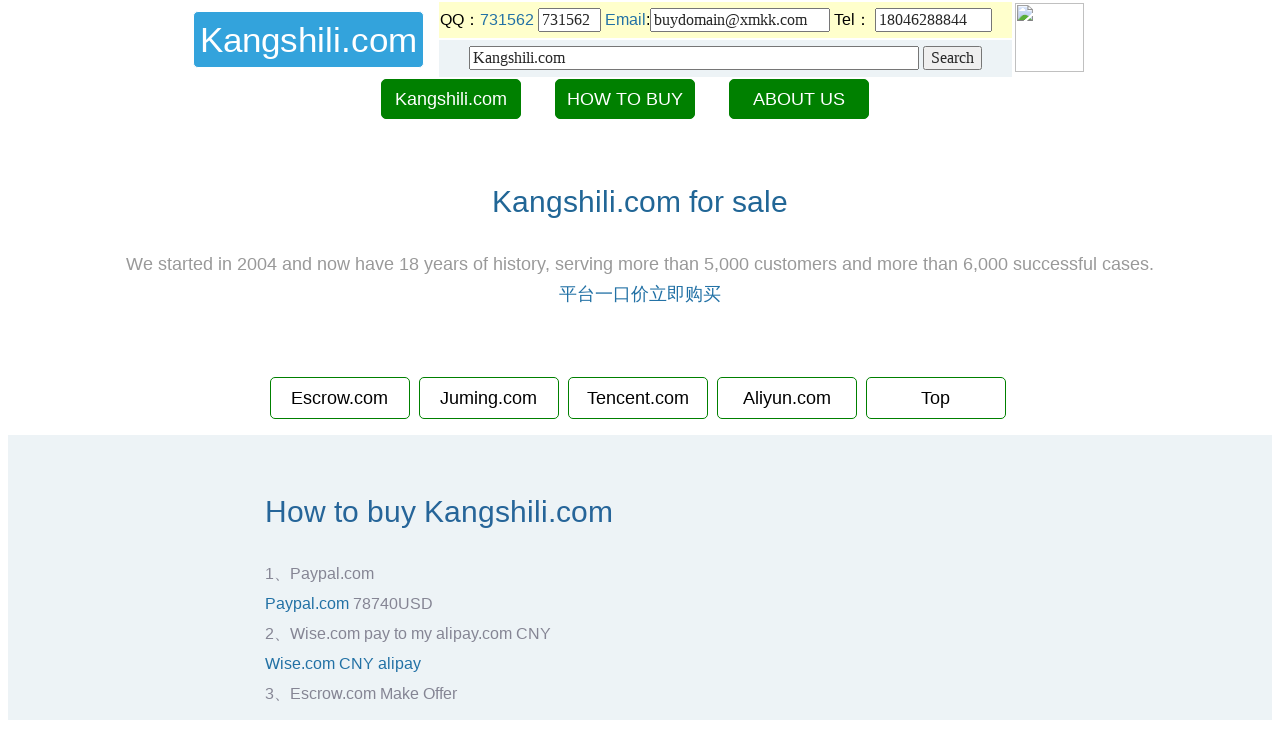

--- FILE ---
content_type: text/html
request_url: http://t.dom.com.cn/pay.asp?d=Kangshili.com
body_size: 8765
content:

<!DOCTYPE html PUBLIC "-//WAPFORUM//DTD XHTML Mobile 1.0//EN" "http://www.wapforum.org/DTD/xhtml-mobile10.dtd">
<html xmlns="http://www.w3.org/1999/xhtml">
<head> 
<title>Kangshili.com Domain Safety,Fast to transfer</title>
<meta http-equiv="Content-Type" content="text/html; charset=gb2312">
<style type=text/css> 
a:link,a:visited{color: #2271A5;text-decoration:none} 
a:hover,a:active{color:#FFF;background:blue;text-decoration:none;}
body,td,textarea,p,select{color:#000000;font-family: arial, verdana;margin-top:0px;}
input {color:#282828;font:16px 微软雅黑,Vendana;margin-top:0px;}
#intro2{font:13pt 微软雅黑;width:700px;Margin:0 auto;padding-left:10px;padding:1px;line-height:150%}
#intro1{font:11pt 微软雅黑;width:99%;Margin:0 auto;padding-left:10px;border-bottom:#cfcfcf dashed 1px;padding:1px;background:#FFFFCC;line-height:120%}
.templet-link a {display: inline-block;width: 138px;height: 38px;line-height: 38px;border: 1px solid green;margin-right: 30px;border-radius: 5px;text-align: center;color: White;font-size: 18px;background-color:green;}
.boshort a {display: inline-block;width:138px;height:40px;line-height:40px;border: 1px solid green;margin-right:5px;border-radius: 5px;text-align: center;color: Black;font-size: 18px;background-color:white;}
.hengfu a {display: inline-block;width: 320px;height: 38px;line-height: 38px;border: 1px solid green;margin-right: 30px;border-radius: 5px;text-align: center;color: White;font-size: 18px;background-color:green;}
.tab_table{display:none;}
.whatOfService{ padding:50px 0; text-align:center;}
.whatOfService .pp1{ color:#216696; font-size:30px;}
.whatOfService .pp2{ color:#999999; font-size:18px; line-height:30px;}
.licaishizige{ background:#EDF3F6; padding:60px 0;}
.licaishizige .pp1{ color:#6EB0D0; font-size:30px;}
.licaishizige .pp1 span{ color:#266599; font-size:30px;}
.licaishizige .pp2{ color:#858594; font-size:16px;line-height:30px;}
.licaishizige .pp3{ color:#868695;font-size:16px;line-height:30px;}
.licaishizige .pp3 span{ text-decoration:line-through; margin-right:10px;}
.licaishizige .boxlicaishi{width:850px; margin:0 auto; zoom:1; overflow:hidden; padding-left:100px;}
.licaishizige .boxlicaishi img{ float:left; display:block; margin-right:25px;}
.moudinghoudong{ text-align:center; padding:60px 0;}
#title{font:12pt 微软雅黑;width:880px;Margin:0 auto;padding-left:10px;background-color:#FFFFFF;border:2px solid #fff;padding:5px}
#neirong {font:11pt 微软雅黑;margin:3px;padding-left:4px; float:left;white-space:nowrap;border:#ccc 1px solid;width:162px;}
button {  
        width: 250px;  
        padding:8px;  
        background-color: #428bca;  
        border-color: #357ebd;  
        color: #fff;  
        -moz-border-radius: 10px;  
        -webkit-border-radius: 10px;  
        border-radius: 10px; /* future proofing */  
        -khtml-border-radius: 10px; /* for old Konqueror browsers */  
        text-align: center;  
        vertical-align: middle;  
        border: 1px solid transparent;  
        font-weight: 900;  
        font-size:125%  
      } 
</style>
<script type="text/javascript">
function changeLang(code){
if($.cookie('userlang') != code){
	$.cookie('userlang', code, { expires: 365, path: '/' });
	if($.cookie('userlang') != code){$.cookie('userlang', code, { expires: 365});}
	location.reload();
	}
}
function escrowsubmit(){
document.getElementById("escrow").submit();
}
</script>
</head>
<base target="_blank" />
<body topmargin="0">


<table width="900" border="0" align="center">
  <tr>
    <td rowspan="2"><a target=_blank href="http://www.Kangshili.com"><span style="display: inline-block;width:229px;height:55px;line-height:55px;border: 1px solid white;margin-right:5px;border-radius: 5px;text-align: center;color:white;font-size: 35px;background-color:#33a3dc;">Kangshili.com</span></a></td>
    <td bgcolor="#FFFFCC">QQ：<a target=_blank href='http://wpa.qq.com/msgrd?v=3&uin=731562&site=Kangshili.com&menu=yes'>731562</a> 
  <input name="key" type="text" class="input" value="731562" size="5" onFocus="this.select()" onMouseOver="this.focus()">
<a href='mailto:buydomain@xmkk.com?subject=Purchase domain name Kangshili.com'>Email</a>:<input name="key" type="text" class="input" value="buydomain@xmkk.com" size="18" onFocus="this.select()" onMouseOver="this.focus()"> 
Tel：
<input  value="18046288844" size="11" onFocus="this.select()" onMouseOver="this.focus()"></td>
    <td rowspan="2"><img src="http://101.43.178.182/img/731562.jpg"  width="69" height="69" ></td>
  </tr>
  <tr><form name="form" method="get" target=_self action="http://101.43.178.182/list/" onfocus="this.select()" onSubmit="return checkForm(this)"> 
    <td bgcolor="#EDF3F6"><div align="center">
      <input name="key"  class="input" onfocus="this.select()" onmouseover="this.focus()" value="Kangshili.com" size="48" />
<div style="display:none"><input  name="d" value="Kangshili.com" ></div>
      <input  type="submit"   value="Search"  />
    </div></td>
  </form> </tr>
</table>


<p class="templet-link" align=center>
<a target=_self href="http://www.Kangshili.com">Kangshili.com</a>
<a target=_self href="http://101.43.178.182/pay.asp?d=Kangshili.com">HOW TO BUY</a>
<a target=_self href="http://101.43.178.182/weixin.asp?d=Kangshili.com">ABOUT US</a>
</p>

        <div class="whatOfService">
            <p class="pp1">Kangshili.com for sale </p>
            <p class="pp2 mtop20">We started in 2004 and now have 18 years of history, serving more than 5,000 customers and more than 6,000 successful cases.<br />
<a href=http://101.43.178.182/6/Kangshili.com.htm>平台一口价立即购买</a></p>
</div>

<p class="boshort" align=center>
<a href=#escrow target="_self">Escrow.com</a>
<a href=#juming target="_self">Juming.com</a>
<a href=#tencent target="_self">Tencent.com</a>
<a href=#aliyun target="_self">Aliyun.com</a>
<a href=#top target="_self">Top</a></p>


        <div class="licaishizige">
        	<div class="boxlicaishi">
              <p class="pp1"><a name="escrow"></a><span>How to buy Kangshili.com</p>
              <p class="pp2 mtop20">
1、Paypal.com<br>
<a href="https://www.paypal.com/cgi-bin/webscr?cmd=_xclick&business=1542191%40qq%2ecom&lc=C2&item_name=Kangshili.com&amount=78740%2e00&currency_code=USD&button_subtype=services&bn=PP%2dBuyNowBF%3abtn_buynowCC_LG%2egif%3aNonHosted">Paypal.com</a> 78740USD<br>

2、Wise.com pay to my alipay.com CNY<br>
<a href="http://101.43.178.182/wise.asp?d=Kangshili.com">Wise.com CNY alipay</a><br>

3、Escrow.com Make Offer<br>
	<form action="https://www.escrow.com/offer" method="post" id="escrow" name="escrow" target="_blank">
<input type="hidden" name="type" value="domain_name">
<input type="hidden" name="non_initiator_email" value="domain@xmkk.com">
<input type="hidden" name="non_initiator_id" value="550452">
<input type="hidden" name="non_initiator_role" value="seller">
<input type="hidden" name="title" value="Kangshili.com">
<input type="hidden" name="currency" value="USD">
<input type="hidden" name="domain" value="Kangshili.com">
<input type="hidden" name="price" value="78740">
<input type="hidden" name="concierge" value="true">
<input type="hidden" name="with_content" value="false">
<input type="hidden" name="inspection_period" value="1">
<input type="hidden" name="fee_payer" value="buyer">
<input type="hidden" name="return_url" value="http://www.Kangshili.com">
<input type="hidden" name="button_types" value="both">
<input type="hidden" name="auto_accept" value="">
<input type="hidden" name="auto_reject" value="">
<button class="" type="submit">Escrow offer</button>
</form>
<br>

4、Escrow.com Buy Now<br>
	<form action="https://www.escrow.com/checkout" method="post" id="escrow" name="escrow" target="_blank">
<input type="hidden" name="type" value="domain_name">
<input type="hidden" name="non_initiator_email" value="domain@xmkk.com">
<input type="hidden" name="non_initiator_id" value="550452">
<input type="hidden" name="non_initiator_role" value="seller">
<input type="hidden" name="title" value="Kangshili.com">
<input type="hidden" name="currency" value="USD">
<input type="hidden" name="domain" value="Kangshili.com">
<input type="hidden" name="price" value="78740">
<input type="hidden" name="concierge" value="true">
<input type="hidden" name="with_content" value="false">
<input type="hidden" name="inspection_period" value="1">
<input type="hidden" name="fee_payer" value="buyer">
<input type="hidden" name="return_url" value="http://www.Kangshili.com">
<input type="hidden" name="button_types" value="buy_now">
<input type="hidden" name="auto_accept" value="">
<input type="hidden" name="auto_reject" value="">
<button class="" type="submit">Escrow Buy</button>
</form>


<br>

5、Dan.com Installments/BTC<br>
<a href="https://dan.com/buy-domain/Kangshili.com">https://dan.com/buy-domain/Kangshili.com</a><br>

6、Aliyun.com CNY<br>
<a href='http://101.43.178.182/6/Kangshili.com.htm'>http://101.43.178.182/6/Kangshili.com.htm</a><br>

7、Godaddy.com<br>
<a href='https://www.godaddy.com/domainsearch/find?checkAvail=1&domainToCheck=Kangshili.com'>Godaddy Buy Now</a><br>


8、Sedo.com<br>
<a href='https://sedo.com/search/details/?domain=Kangshili.com&partnerid=327645'>https://sedo.com/search/details/?domain=Kangshili.com&partnerid=327645</a><br>

9、Afternic.com<br>
<a href='https://www.afternic.com/domain/Kangshili.com'>https://www.afternic.com/domain/Kangshili.com</a><br>

10、4.cn<br>
<a href='https://www.4.cn/search/detail/domain/Kangshili.com/ref/10021'>https://www.4.cn/search/detail/domain/Kangshili.com/ref/10021</a>

11、afternic.com Broker<br>
<a href='https://www.afternic.com/forsale/Kangshili.com'>https://www.afternic.com/forsale/Kangshili.com</a><br>

12、godaddy.com broker<br>
<a href='https://www.godaddy.com/forsale/Kangshili.com'>https://www.godaddy.com/forsale/Kangshili.com</a><br>


Link Me： <a href="http://101.43.178.182/img/731562.jpg">Wechat：731562</a> QQ：<a target=_blank href='http://wpa.qq.com/msgrd?v=3&uin=731562&site=hstube.cn&menu=yes'>731562</a> 
  <input name="key" type="text" class="input" value="731562" size="5" onFocus="this.select()" onMouseOver="this.focus()">
<a href='mailto:buydomain@xmkk.com?subject=Purchase domain name Kangshili.com'>Email</a>:<input name="key" type="text" class="input" value="buydomain@xmkk.com" size="18" onFocus="this.select()" onMouseOver="this.focus()"> Tel：<input  value="18046288844" size="11" onFocus="this.select()" onMouseOver="this.focus()" /><br />

			  </p>
            </div>
        </div>
		
<p class="boshort" align=center>
<a href=#escrow target="_self">Escrow.com</a>
<a href=#juming target="_self">Juming.com</a>
<a href=#tencent target="_self">Tencent.com</a>
<a href=#aliyun target="_self">Aliyun.com</a>
<a href=#top target="_self">Top</a></p>
		
        <div class="licaishizige">
        	<div class="boxlicaishi">
              <p class="pp1"><a name="juming"></a><span>域名如何在聚名上交易Kangshili.com？</p>
              <p class="pp2 mtop20">
请<a href="http://www.juming.com/reg.htm?1=1&tt=259770&t=tiao_Kangshili.com" target="_blank">注册账号</a>,把六位数ID发给我们,点<a href="http://www.juming.com/user_Push_2.htm?&amp;tt=259770&amp;t=tiao_{request.d}">接受域名</a>按提示操作即可,或者直接<a href="http://www.juming.com/mai-yes.htm?ym=Kangshili.com&tt=259770&t=tiao_Kangshili.com">聚名一口价</a>(500000元)购买。<br />
1、注册账号： <a href="http://www.juming.com/reg.htm?1=1&tt=259770&t=tiao_Kangshili.com" target="_blank">http://www.juming.com/reg.htm?1=1&tt=259770&t=tiao_Kangshili.com</a> <br />
2、身份认证： <a href="http://www.juming.com/user_renzheng.htm?zjlx=1&tt=259770&t=tiao_Kangshili.com" target="_blank">http://www.juming.com/user_renzheng.htm?zjlx=1&tt=259770&t=tiao_Kangshili.com</a><br />
3、添加模板： <a href="http://www.juming.com/user_ym_mbadd.htm?tt=259770&t=tiao_Kangshili.com" target="_blank">http://www.juming.com/user_ym_mbadd.htm?tt=259770&t=tiao_Kangshili.com</a><br />
4、充值金额： <a href="http://www.juming.com/user_chong.htm?1=1&tt=259770&t=tiao_Kangshili.com" target="_blank">http://www.juming.com/user_chong.htm?1=1&tt=259770&t=tiao_Kangshili.com</a><br />
5、接收域名： <a href="http://www.juming.com/user_Push_2.htm?&tt=259770&t=tiao_Kangshili.com" target="_blank">http://www.juming.com/user_Push_2.htm?&tt=259770&t=tiao_Kangshili.com</a><br />
6、管理域名： <a href="http://www.juming.com/user_admin_ym.htm?1=1&tt=259770&t=tiao_Kangshili.com" target="_blank">http://www.juming.com/user_admin_ym.htm?1=1&tt=259770&t=tiao_Kangshili.com</a><br />

Link Me： <a href="http://101.43.178.182/img/731562.jpg">Wechat：731562</a> QQ：<a target=_blank href='http://wpa.qq.com/msgrd?v=3&uin=731562&site=hstube.cn&menu=yes'>731562</a> 
  <input name="key" type="text" class="input" value="731562" size="5" onFocus="this.select()" onMouseOver="this.focus()">
<a href='mailto:buydomain@xmkk.com?subject=Purchase domain name Kangshili.com'>Email</a>:<input name="key" type="text" class="input" value="buydomain@xmkk.com" size="18" onFocus="this.select()" onMouseOver="this.focus()"> Tel：<input  value="18046288844" size="11" onFocus="this.select()" onMouseOver="this.focus()" /><br />

<font color=red>其它常见问题：<a href="http://www.juming.com/mai-yes.htm?ym=Kangshili.com&amp;tt=259770&amp;t=tiao_Kangshili.com">一口价</a> <a href="http://www.juming.com/user_Push_2.htm?&amp;tt=259770&amp;t=tiao_{request.d}">带价push接受</a></font><br />
1、交易是否可靠？通过<a href="http://www.juming.com/?tt=259770&t=tiao_Kangshili.com">JuMing.com</a>进行交易安全可靠，每天交易数以千个域名。<br />
2、注册账号后需要做哪些准备？邮箱验证，<a href="http://www.juming.com/user_renzheng_sj.htm?tt=259770">手机验证</a>，<a href="http://www.juming.com/user_renzheng.htm?zjlx=1&amp;tt=259770">身份认证</a>，<a href="http://www.juming.com/user_ym_mbadd.htm?1=1&tt=259770&t=tiao_Kangshili.com">添加模板</a>。<br />
3、交易安全：确认<a href="http://www.juming.com/mai-yes.htm?ym=Kangshili.com&amp;tt=259770&amp;t=tiao_Kangshili.com">一口价</a>交易还在，然后充值金额，立即购买即可。域名购买后系统会自动把域名转移给您，无需卖家再次确认。<br />
4、我可以把域名转到阿里云吗？交易完成后，在域名管理-<a href="http://www.juming.com/user_ym_zc.htm">转出域名</a>，转移密码会发送到您的邮箱，你再提交<a href="https://wanwang.aliyun.com/domain/transfers">阿里云转移</a>。如果域名注册商本身是netcn，表示这个域名是在阿里云的，只需要在域名管理-<a href="http://www.juming.com/user_zrzcs.htm">转入原注册商</a>即可。<br />
5、有没有发票？没有.如果要发票,需要加10%的税点.交易完成后,请提交发票信息.<br />
6、部分域名转移需要有1-60天的限制，您可以等待后再转出，期间解析或所有权不受影响。<br />
7、怎么修改域名访问页面。进入域名管理-<a href="http://www.juming.com/user_admin_ym.htm?tt=259770">我的域名</a>-管理-DNS管理修改即可。<br />
8、域名怎么过户到自己名字。首先在<a href="http://www.juming.com/user_ym_mblist.htm">模板管理</a>里看到模板,如果没有请添加.选择<a href="http://www.juming.com/user_ym_mbguohu.htm?tt=259770">模板过户</a>,输入域名选择模板修改.<br />
9、<a href="http://yydomain.com/pay200211.asp?d=Kangshili.com">聚名交易图片教程</a><br />
			  </p>
            </div>
        </div>
		
<p class="boshort" align=center>
<a href=#escrow target="_self">Escrow.com</a>
<a href=#juming target="_self">Juming.com</a>
<a href=#tencent target="_self">Tencent.com</a>
<a href=#aliyun target="_self">Aliyun.com</a>
<a href=#top target="_self">Top</a></p>
		
        <div class="licaishizige">
        	<div class="boxlicaishi">
              <p class="pp1"><a name="tencent"></a><span>域名如何在腾讯云上交易Kangshili.com？</p>
              <p class="pp2 mtop20">
请把腾讯云12位<a href="https://console.cloud.tencent.com/developer">账号ID和昵称</a>发给我们,<a href="https://item.taobao.com/item.htm?id=40278413469">淘宝</a>拍下付款<font color=red>500000</font>元,<a href="https://console.cloud.tencent.com/domain">查看域名</a>,<a href="https://buyertrade.taobao.com/trade/itemlist/list_bought_items.htm">确认收货</a><br />
1、注册账号： <a href="https://console.cloud.tencent.com/domain" target="_blank">https://console.cloud.tencent.com/domain</a>  <a href="https://console.cloud.tencent.com/developer/auth">实名认证</a><br />
2、添加模板： <a href="https://console.cloud.tencent.com/domain/template" target="_blank">https://console.cloud.tencent.com/domain/template</a><br />
4、获取账号ID： <a href="https://console.cloud.tencent.com/developer" target="_blank">https://console.cloud.tencent.com/developer</a><br />
5、淘宝拍一定件数： <a href="https://item.taobao.com/item.htm?id=40278413469" target="_blank">https://item.taobao.com/item.htm?id=40278413469</a><br />
6、管理域名： <a href="https://console.cloud.tencent.com/domain" target="_blank">https://console.cloud.tencent.com/domain</a><br />
7、淘宝收货：<a href="https://buyertrade.taobao.com/trade/itemlist/list_bought_items.htm">https://buyertrade.taobao.com/trade/itemlist/list_bought_items.htm</a><br />

Link Me： <a href="http://101.43.178.182/img/731562.jpg">Wechat：731562</a> QQ：<a target=_blank href='http://wpa.qq.com/msgrd?v=3&uin=731562&site=hstube.cn&menu=yes'>731562</a> 
  <input name="key" type="text" class="input" value="731562" size="5" onFocus="this.select()" onMouseOver="this.focus()">
<a href='mailto:buydomain@xmkk.com?subject=Purchase domain name Kangshili.com'>Email</a>:<input name="key" type="text" class="input" value="buydomain@xmkk.com" size="18" onFocus="this.select()" onMouseOver="this.focus()"> Tel：<input  value="18046288844" size="11" onFocus="this.select()" onMouseOver="this.focus()" /><br />


<font color=red>其它常见问题：<a href="https://console.cloud.tencent.com/domain" target="_blank">查看域名</a></font><br />
1、交易是否可靠？通过淘宝,腾讯云交易都是大平台交易。<br />
2、腾讯云不需要接受域名。直接获取域名。我们如果把域名push给你是无法撤销的，请一定提供准确的腾讯云账号ID，域名实时接受。查看到域名请直接去淘宝<a href="https://buyertrade.taobao.com/trade/itemlist/list_bought_items.htm">确认收货</a>,谢谢！<br />
3、域名可以转阿里云吗？交易完成后，在<a href="https://console.cloud.tencent.com/domain">域名管理</a>,点域名,拉到底部,转出域名。邮箱收到转移密码后在<a href="https://wanwang.aliyun.com/domain/transfers">阿里云提交转入</a><br />
4、有没有发票？没有。如果要发票，需要加10%的税点。<br />
5、怎么修改域名访问页面。进入<a href="https://console.cloud.tencent.com/domain">域名管理</a>-相应域名-DNS管理修改即可。怎么修改所有人信息?进入<a href="https://console.cloud.tencent.com/domain">域名管理</a>,选择域名,更多操作,域名信息修改.<br />
6、<font color=red>您好！由于Kangshili.com在腾讯云 https://console.cloud.tencent.com/domain ,请在腾讯云注册账号并把ID和邮箱告诉我们，我们会在腾讯云直接将域名过户到您的账号。这个过程是不可撤销的,所以您在腾讯云账号看到域名后,请马上在淘宝确认收货,非常感谢。由于域名是虚拟产品,拍之前请确保您在腾讯云查看到域名后可以立刻淘宝收货才拍.整个过程一般5分钟内可完成.</font><br />
7、其它支付方式：<a href="http://101.43.178.182/img/zhifubao.jpg">支付宝</a>，<a href="http://101.43.178.182/img/731562.jpg">微信转账</a>，银行转账，<a href="http://www.juming.com/chong.htm">聚名充值</a>，易名充值(开户名称：厦门易名科技股份有限公司 5929029516102020000010169 开户银行：招商银行厦门分行营业部)			  </p>
            </div>
        </div>

<p class="boshort" align=center>
<a href=#escrow target="_self">Escrow.com</a>
<a href=#juming target="_self">Juming.com</a>
<a href=#tencent target="_self">Tencent.com</a>
<a href=#aliyun target="_self">Aliyun.com</a>
<a href=#top target="_self">Top</a></p>

        <div class="licaishizige">
        	<div class="boxlicaishi">
              <p class="pp1"><a name="aliyun"></a><span>域名如何在阿里云上交易Kangshili.com？</p>
              <p class="pp2 mtop20">
请告知您的阿里云<a href="https://account.console.aliyun.com/">登录账号</a>,我们将域名push给您,您<a href="https://domain.console.aliyun.com/#/buyer/pushList">接受域名</a>即可.或者<a href="https://mi.aliyun.com/detail/online.html?domainName=Kangshili.com">一口价500000元</a><br />
1、注册账号： <a href="https://account.aliyun.com/register/register.htm" target="_blank">https://account.aliyun.com/register/register.htm</a><br />
2、身份认证： <a href="https://account.console.aliyun.com/v2/#/authc/home" target="_blank">https://account.console.aliyun.com/v2/#/authc/home</a> 提交后需要等待审核。<br />
3、域名模板： <a href="https://dc.console.aliyun.com/next/#/info-template/InfoTemplate" target="_blank">https://dc.console.aliyun.com/next/#/info-template/InfoTemplate</a> 请提前添加,实名认证成功即可。<br />
4、绑定支付宝： <a href="https://account.console.aliyun.com/#/bind" target="_blank">https://account.console.aliyun.com/#/bind</a> 一口价购买和接收域名push都必须绑定支付宝账号。<br />
5、接收push： <a href="https://domain.console.aliyun.com/#/buyer/pushList" target="_blank">https://domain.console.aliyun.com/#/buyer/pushList</a> 接收后交易完成，系统会自动模板过户。<br />
6、管理域名： <a href="https://dc.console.aliyun.com/next/#/domain/list/all-domain" target="_blank">https://dc.console.aliyun.com/next/#/domain/list/all-domain</a><br />

Link Me： <a href="http://101.43.178.182/img/731562.jpg">Wechat：731562</a> QQ：<a target=_blank href='http://wpa.qq.com/msgrd?v=3&uin=731562&site=hstube.cn&menu=yes'>731562</a> 
  <input name="key" type="text" class="input" value="731562" size="5" onFocus="this.select()" onMouseOver="this.focus()">
<a href='mailto:buydomain@xmkk.com?subject=Purchase domain name Kangshili.com'>Email</a>:<input name="key" type="text" class="input" value="buydomain@xmkk.com" size="18" onFocus="this.select()" onMouseOver="this.focus()"> Tel：<input  value="18046288844" size="11" onFocus="this.select()" onMouseOver="this.focus()" /><br />


<font color=red>其它常见问题：<a target=_blank href="https://mi.aliyun.com/detail/online.html?domainName=Kangshili.com">一口价</a></font><br />
1、交易是否可靠：通过<a href="https://mi.aliyun.com/detail/online.html?domainName=Kangshili.com">aliyun.com</a>进行交易安全可靠，每天交易数以千个域名。<br />
2、注册账号后需要做哪些准备：邮箱验证，手机验证，身份认证，添加模板。<br />
3、交易安全：确认一口价交易还在，然立即购买即可。域名购买后系统会自动把域名转移给您，无需卖家再次确认。<br />
4、金额问题：尽量不要把钱充值到阿里云，但可以把钱充值到支付宝。如果金额超过5万或银行限制，可以分多笔充值到支付宝，然后购买直接用支付宝余额一次性支付。<br />
5、委托经纪：<a target=_blank href="https://domain.console.aliyun.com/index.htm#/buyer/demandInfoForm?domain=Kangshili.com">委托阿里云经纪</a>，可能需要多20%点中介费。<br />
6、发票问题：不提供发票。如果需要发票需加收10%的税点。<br />
7、怎么修改原来的页面？进入<a href="https://dc.console.aliyun.com/next/index#/domain/list/all-domain">域名列表</a>，管理，dns修改。修改完成等待10分钟-72小时完全生效。<br />
8、我不想用阿里云带价Push，我想要一口价直接购买？可以，直接<a target=_blank href="https://mi.aliyun.com/detail/online.html?domainName=Kangshili.com">阿里云一口价购买</a><br />
9、<a href="http://yydomain.com/aliyun200211.asp?d=Kangshili.com">阿里云交易图片教程</a>			  </p>
            </div>
        </div>


<p class="boshort" align=center>
<a href=#escrow target="_self">Escrow.com</a>
<a href=#juming target="_self">Juming.com</a>
<a href=#tencent target="_self">Tencent.com</a>
<a href=#aliyun target="_self">Aliyun.com</a>
<a href=#top target="_self">Top</a></p>


		

        <div class="moudinghoudong" align=left>怎么交易：<a href=http://101.43.178.182/6/Kangshili.com.htm>平台一口价立即购买</a><br />
<img src="http://101.43.178.182/img/731562.jpg"  width="300" height="300" /></div>



<p class="boshort" align=center>
<a href="https://mi.aliyun.com/detail/online.html?domainName=Kangshili.com">阿里云一口价*</a>
<a href="https://wanwang.aliyun.com/nametrade/detail/online.html?productType=5&domainName=Kangshili.com">阿里云合作</a>
<a href="https://domain.console.aliyun.com/index.htm#/buyer/demandInfoForm?domain=Kangshili.com">阿里云中介</a>
<a href="https://www.4.cn/search/detail/domain/Kangshili.com/ref/10021">4.cn Goleden</a>
<a href="https://escrow.ename.com/escrow/escr/Kangshili.com">易名中介</a>
</p>

<p class="boshort" align=center>
<a href="http://www.juming.com/mai-yes.htm?ym=Kangshili.com&tt=259770&t=tiao_Kangshili.com">聚名一口价</a>
<a href="https://www.afternic.com/domain/Kangshili.com">Afternic.com</a>
<a href="https://www.escrow.com/#Kangshili.com">Escrow.com</a>
<a href="https://dan.com/buy-domain/Kangshili.com">Dan.com</a>
<a href="https://sg.godaddy.com/domainsearch/find?checkAvail=1&domainToCheck=Kangshili.com">Godaddy.com</a>
</p>


<p class="boshort" align=center>
<a href="https://sedo.com/search/details/?domain=Kangshili.com">Sedo.com</a>
<a href="https://uniregistry.com/market/domain/Kangshili.com">Uniregistry.com</a>
<a href="https://console.cloud.tencent.com/domain/#Kangshili.com">腾讯云</a>
<a href="https://item.taobao.com/item.htm?id=40278413469">淘宝购买</a>
<a href="https://am.22.cn/domain/buy_Kangshili.com_pk.html">22.Cn爱名网</a>
</p>

<p class="boshort" align=center>
<a href="https://marketplace.epik.com/Kangshili.com">epik.com</a>
<a href="http://www.dom.com.cn/whois/?domain=Kangshili&url=/g.htm?">域名含义</a>
<a href="http://www.dom.com.cn/whois/?domain=Kangshili.com&url=https://whois.domain.cn/?name=">Whois</a>
<a href="http://www.xinnet.com/ykj/Kangshili.com">新网</a>
<a href="http://www.10085.cc/yuming/?sou=Kangshili.com">10085.cc</a>
</p>

<p class="boshort" align=center>
<a href="https://www.qcc.com/search?key=Kangshili.com">企查查</a>
<a href="http://dnjournal.com/domainsales.htm">周成交</a>
<a href="http://dnjournal.com/ytd-sales-charts.htm">年成交</a>
<a href="tencent://AddContact/?fromId=50&fromSubId=1&subcmd=all&uin=731562">加QQ731562</a>
<a href='http://wpa.qq.com/msgrd?v=3&uin=731562&site=Kangshili.com&menu=yes'>QQ731562</a>
</p>




<p class="templet-link" align=center>
<a target=_self href="http://www.Kangshili.com">Kangshili.com</a>
<a target=_self href="http://101.43.178.182/list/?d=Kangshili.com">DOMAIN LIST</a>
<a target=_self href="http://101.43.178.182/pay.asp?d=Kangshili.com">HOW TO BUY</a>
<a target=_self href="http://101.43.178.182/weixin.asp?d=Kangshili.com">ABOUT US</a>
</p>

<div class="whatOfService" align=center><p class="pp2 mtop20">教程:
<a target=_self href="http://101.43.178.182/pay.asp?d=Kangshili.com#aliyun">阿里云交易</a>
<a target=_self href="http://101.43.178.182/pay.asp?d=Kangshili.com#juming">聚名交易</a>
<a target=_self href="http://101.43.178.182/pay.asp?d=Kangshili.com#tencent">腾讯云交易</a>
<a target=_self href="http://101.43.178.182/pay.asp?d=Kangshili.com#escrow">escrow.com</a><br />
Copyright &copy; 2020 Kangshili.com All Rights Reserved. </p>
</div>

<script type="text/javascript" src="/1043179.js"></script>
</body> 
</html> 


